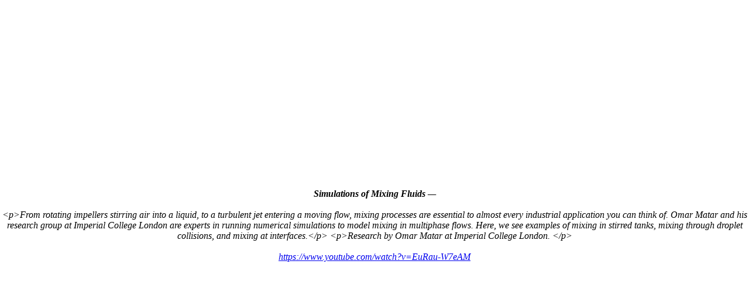

--- FILE ---
content_type: text/html; charset=UTF-8
request_url: https://fluids.ac.uk/gallery/zoomify/907
body_size: 676
content:
<link rel="stylesheet" type="text/css" href="https://fluids.ac.uk/css/vendor/zoomify.css" media="all" />
<script src="https://fluids.ac.uk/js/vendor/zoomify.js" async="async"></script>

<figure>
          <iframe width="560" height="315" src="https://www.youtube.com/embed/EuRau-W7eAM" frameborder="0" allow="accelerometer; autoplay; encrypted-media; gyroscope; picture-in-picture" allowfullscreen></iframe>
        <figcaption>
    <b>
      Simulations of Mixing Fluids
    </b>—
    </br>
    </br>
    <i>
      &lt;p&gt;From rotating impellers stirring air into a liquid, to a turbulent jet entering a moving flow, mixing processes are essential to almost every industrial application you can think of. Omar Matar and his research group at Imperial College London are experts in running numerical simulations to model mixing in multiphase flows. Here, we see examples of mixing in stirred tanks, mixing through droplet collisions, and mixing at interfaces.&lt;/p&gt;

&lt;p&gt;Research by Omar Matar at Imperial College London.&nbsp;&lt;/p&gt;

    </i>
    </br>
    </br>
        <a href="https://www.youtube.com/watch?v=EuRau-W7eAM">https://www.youtube.com/watch?v=EuRau-W7eAM</a>
    </figcaption>
</figure>


--- FILE ---
content_type: text/css
request_url: https://fluids.ac.uk/css/vendor/zoomify.css
body_size: 680
content:

  html,
  body {
    margin: 0;
    padding: 0;
  }

  figure {
    float: right;
    width: 100vw;
    height: 80vh;
    text-align: center;
    font-style: italic;
    text-indent: 0;
    margin: 0;
    padding: 0;
  }

  figcaption {
    margin-top: 0.5em;
  }

  .resource-url {
    font-style: normal;
  }

  #image-zoom-wrapper {
    position: relative;
    text-align: left;
    width: 100vw;
    height: 80vh;
    overflow: auto;
    margin: 0;
    border: 1px solid #000;
    background: #FFF url("/pictures/loader.gif") no-repeat 50% 50%;
    -moz-user-select: none;
    -khtml-user-select: none;
    -webkit-user-select: none;
    user-select: none;
  }

  #image-zoom-wrapper.js-active {
    cursor: move;
    background-image: none;
  }

  .js-enabled #image-zoom-wrapper {
    overflow: hidden;
    position: relative;
  }

  .js-enabled #image-zoom-wrapper #image-zoom {
    visibility: hidden;
    position: relative;
  }

  #image-zoom-wrapper div {
    padding: 0;
  }

  #image-zoom-wrapper div.zoom-control {
    width: 26px;
    height: 26px;
  }

  #image-zoom-wrapper div.zoom-in,
  #image-zoom-wrapper div.zoom-out,
  #image-zoom-wrapper div.zoom-close {
    background: url("/pictures/zoom-in.png") no-repeat 0 0;
    position: absolute;
    left: 10px;
    top: 10px;
  }

  #image-zoom-wrapper div.zoom-out {
    background-image: url("/pictures/zoom-out.png");
    top: 46px;
  }

  #image-zoom-wrapper div.zoom-close {
    background-image: url("/pictures/close.png");
    top: 10px;
    left: auto;
    right: 10px;
  }

  #image-zoom-wrapper div.zoom-off {
    background-position: 0 100%;
  }

  @media only screen and (max-width: 820px) {

    #image-zoom-wrapper {
      width: auto;
      margin-left: 10px;
      margin-right: 10px;
      border-width: 5px;
    }

    #image-zoom-wrapper div.zoom-in,
    #image-zoom-wrapper div.zoom-out,
    #image-zoom-wrapper div.zoom-close {
      background-image: url("/pictures/zoom-in-104.png");
      background-size: 52px;
      width: 52px;
      height: 52px;
    }

    #image-zoom-wrapper div.zoom-out {
      background-image: url("/pictures/zoom-out-104.png");
      top: auto;
      bottom: 10px;
    }

    #image-zoom-wrapper div.zoom-close {
      background-image: url("/pictures/close-104.png");
    }

  }

  @media only screen and (max-width: 820px) {
    #image-zoom-wrapper {
      height: 75vh;
    }
  }

  @media only screen and (max-height: 420px) {
    #image-zoom-wrapper {
      height: 55vh;
    }
  }


--- FILE ---
content_type: application/javascript
request_url: https://fluids.ac.uk/js/vendor/zoomify.js
body_size: 4371
content:
/*******************************************************************************************
 * zoomify
 * Written by Craig Francis
 * Absolutely minimal version of GSIV to work with touch screens and very slow processors.
********************************************************************************************

/*global window, document, setTimeout, getComputedStyle */
/*jslint white: true */

return_url = '/gallery';

;(function(document, window, undefined) {

  'use strict';

  //--------------------------------------------------
  // Variables

    var html_ref = null,
      div_ref = null,
      div_half_width = null,
      div_half_height = null,
      img_ref = null,
      img_original_width = null,
      img_original_height = null,
      img_current_width = null,
      img_current_height = null,
      img_current_left = null,
      img_current_top = null,
      zoom_control_refs = {},
      zoom_levels = [],
      zoom_level_count = 0,
      zoom_limit = null,
      zoom_min_width = null,
      zoom_max_width = null,
      zoom_origin_coords = [],
      zoom_origin_distance = null,
      zoom_origin_width = null,
      move_origin_cords = null,
      move_origin_left = null,
      move_origin_top = null,
      click_last = 0;

  //--------------------------------------------------
  // IE9 Bug ... if loading an iframe which is then
  // moved in the DOM (as done in lightboxMe, line 51),
  // then IE looses the reference and decides to do
  // an early garbage collection:
  // http://stackoverflow.com/q/8389261

    if (typeof(Math) === 'undefined') {
      return false; // No need to window.reload, as IE9 will reload the page anyway.
    }

  //--------------------------------------------------
  // Event listener helpers:
  // http://dustindiaz.com/rock-solid-addevent

    function addEventListener(obj, type, fn) {
      if (obj.addEventListener) {
        obj.addEventListener(type, fn, false);
      } else if (obj.attachEvent) {
        obj['e'+type+fn] = fn;
        obj[type+fn] = function() { obj['e'+type+fn](window.event); }
        obj.attachEvent('on'+type, obj[type+fn]);
      } else {
        obj['on'+type] = obj['e'+type+fn];
      }
    }

    function removeEventListener(obj, type, fn) {
      if (obj.removeEventListener) {
        obj.removeEventListener(type, fn, false);
      } else if (obj.detachEvent) {
        try {
          obj.detachEvent('on'+type, obj[type+fn]); // IE7 does not like "touchmove"
        } catch(e) {
        }
      } else {
        obj['on'+type] = null;
      }
    }

    function preventDefault(e) {
      if (e.preventDefault) {
        e.preventDefault();
      } else {
        e.returnValue = false; // IE: http://stackoverflow.com/questions/1000597/
      }
      return false;
    }

    function preventPropagationAndDefault(e) {
      if (e.stopPropagation) {
        e.stopPropagation();
      }
      return preventDefault(e);
    }

    function event_move_coords(e) {
      var coords = [];
      if (e.touches && e.touches.length) {
        coords[0] = e.touches[0].clientX;
        coords[1] = e.touches[0].clientY;
      } else {
        coords[0] = e.clientX;
        coords[1] = e.clientY;
      }
      return coords;
    }

    function event_zoom_coords(e) {
      var coords = [0, 0];
      if (e.touches && e.touches.length >= 2) {
        coords[0] = ((e.touches[0].clientX + e.touches[1].clientX) / 2);
        coords[1] = ((e.touches[0].clientY + e.touches[1].clientY) / 2);
      }
      return coords;
    }

    function event_zoom_distance(e) { // http://stackoverflow.com/a/11183333/6632
      var distance = 0;
      if (e.touches && e.touches.length >= 2) {
        distance = Math.sqrt(
          (e.touches[0].clientX-e.touches[1].clientX) * (e.touches[0].clientX-e.touches[1].clientX) +
          (e.touches[0].clientY-e.touches[1].clientY) * (e.touches[0].clientY-e.touches[1].clientY));
      }
      return distance;
    }

  //--------------------------------------------------
  // Default styles for JS enabled version

    html_ref = document.getElementsByTagName('html');
    if (html_ref[0]) {
      html_ref[0].className = html_ref[0].className + ' js-enabled';
    }

  //--------------------------------------------------
  // Zooming

    function image_zoom_update(new_width) {

      //--------------------------------------------------
      // At width limit

        var new_limit = 0,
          new_height = 0,
          ratio = 0;

        if (new_width == zoom_max_width) new_limit = (new_limit | 1);
        if (new_width == zoom_min_width) new_limit = (new_limit | 2);

      //--------------------------------------------------
      // Hitting limit flash

        if (new_limit != 0 && new_limit != 3 && new_limit != zoom_limit && zoom_limit !== null) { // At a limit (not both), has just hit that limit, and isn't happening on page load.

          div_ref.style.opacity = 0.5;
          setTimeout(function() {div_ref.style.opacity = 1;}, 150);

        }

      //--------------------------------------------------
      // Zoom controls

        if (new_limit != zoom_limit) { // Has changed

          if (new_limit & 1) {
            zoom_control_refs['in-on'].style.display = 'none';
            zoom_control_refs['in-off'].style.display = 'block';
          } else {
            zoom_control_refs['in-on'].style.display = 'block';
            zoom_control_refs['in-off'].style.display = 'none';
          }

          if (new_limit & 2) {
            zoom_control_refs['out-on'].style.display = 'none';
            zoom_control_refs['out-off'].style.display = 'block';
          } else {
            zoom_control_refs['out-on'].style.display = 'block';
            zoom_control_refs['out-off'].style.display = 'none';
          }

          zoom_limit = new_limit;

        } else if (new_limit != 0) { // No limit change, and still at limit.

          return false;

        }

      //--------------------------------------------------
      // Change

        new_height = ((img_original_height / img_original_width) * new_width);

        if (img_current_left === null) { // Position in the middle (initial page load)

          img_current_left = (div_half_width - (new_width  / 2));
          img_current_top  = (div_half_height - (new_height / 2));

        } else {

          ratio = (new_width / img_current_width);

          img_current_left = (div_half_width - ((div_half_width - img_current_left) * ratio));
          img_current_top  = (div_half_height - ((div_half_height - img_current_top)  * ratio));

        }

        img_current_width  = new_width;
        img_current_height = new_height;

        img_ref.style.width  = img_current_width + 'px'; // Canvas element will reset any bitmap data img_ref.width
        img_ref.style.height = img_current_height + 'px';
        img_ref.style.left   = img_current_left + 'px';
        img_ref.style.top    = img_current_top + 'px';

      //--------------------------------------------------
      // Success

        return true;

    }

    function image_zoom_event(e) {

      //--------------------------------------------------
      // Calculations

        var new_width = ((event_zoom_distance(e) / zoom_origin_distance) * zoom_origin_width);

        if (new_width < zoom_min_width) new_width = zoom_min_width;
        if (new_width > zoom_max_width) new_width = zoom_max_width;

      //--------------------------------------------------
      // Update

        if (image_zoom_update(new_width) === false) { // Hit resize change limit, so reset reference points (i.e. zoom in to limit, keep going, then reverse... it should immediately start scaling again)

          zoom_origin_distance = event_zoom_distance(e);
          zoom_origin_width = new_width;

        }

      //--------------------------------------------------
      // Prevent default

        return preventDefault(e);

    }

    function image_zoom_change(change) {

      //--------------------------------------------------
      // Zoom level

        var current_zoom = 0,
          new_zoom = null,
          new_width = null,
          k = 0;

        for (k = zoom_level_count; k >= 0; k--) {
          if (zoom_levels[k] <= img_current_width) {
            current_zoom = k;
            break;
          }
        }

      //--------------------------------------------------
      // New zoom/width

        new_zoom = (current_zoom + change);
        if (new_zoom < 0) new_zoom = 0;
        if (new_zoom > zoom_level_count) new_zoom = zoom_level_count;

        new_width = zoom_levels[new_zoom];

      //--------------------------------------------------
      // Update position

        image_zoom_update(new_width);

    }

    function image_zoom_in(e) {
      image_zoom_change(1);
      return preventPropagationAndDefault(e);
    }

    function image_zoom_out(e) {
      image_zoom_change(-1);
      return preventPropagationAndDefault(e);
    }

    function image_close(e) {
      window.location.href = return_url;
      return preventPropagationAndDefault(e);
    }

    function scroll_event(e) {

      var wheelData = 0;
      if (e.wheelDelta) wheelData = e.wheelDelta / -40;
      if (e.deltaY) wheelData = e.deltaY;
      if (e.detail) wheelData = e.detail;

      image_zoom_change(wheelData > 0 ? -1 : 1);

      return preventPropagationAndDefault(e);

    }

  //--------------------------------------------------
  // Move

    function image_move_update(new_left, new_top) {

      //--------------------------------------------------
      // Boundary check

        var max_left = (div_half_width - img_current_width),
          max_top = (div_half_height - img_current_height);

        if (new_left > div_half_width)  { new_left = div_half_width; }
        if (new_top  > div_half_height) { new_top  = div_half_height; }
        if (new_left < max_left)        { new_left = max_left; }
        if (new_top  < max_top)         { new_top  = max_top;  }

      //--------------------------------------------------
      // Update

        img_current_left = new_left;
        img_current_top  = new_top;

        img_ref.style.left = img_current_left + 'px';
        img_ref.style.top  = img_current_top + 'px';

    }

    function image_move_event(e) {

      //--------------------------------------------------
      // Calculations

        var new_cords = event_move_coords(e),
          new_left = (move_origin_left + (new_cords[0] - move_origin_cords[0])),
          new_top = (move_origin_top + (new_cords[1] - move_origin_cords[1]));

        image_move_update(new_left, new_top);

      //--------------------------------------------------
      // Prevent default

        return preventDefault(e);

    }

  //--------------------------------------------------
  // Image events

    function image_event_start(e) {

      //--------------------------------------------------
      // End current events... on zoom, typically 1
      // finger goes down first (move), and we need to
      // cleanup before starting a 2 finger zoom.

        image_event_end();

      //--------------------------------------------------
      // Event

        if (e.type === 'touchstart' && e.touches.length == 2) { // zoom mode

          //--------------------------------------------------
          // Starting position

            zoom_origin_coords = event_zoom_coords(e);
            zoom_origin_distance = event_zoom_distance(e);
            zoom_origin_width = img_current_width;

          //--------------------------------------------------
          // Events

            addEventListener(img_ref, 'touchmove', image_zoom_event);
            addEventListener(img_ref, 'touchend', image_event_end);

        } else {

          //--------------------------------------------------
          // Double tap/click event

            var now = new Date().getTime();
            if (click_last > (now - 200)) {
              image_zoom_in(e);
            } else {
              click_last = now;
            }

          //--------------------------------------------------
          // Starting position

            move_origin_left = img_current_left;
            move_origin_top = img_current_top;
            move_origin_cords = event_move_coords(e);

          //--------------------------------------------------
          // Events

              // http://www.quirksmode.org/blog/archives/2010/02/the_touch_actio.html
              // http://www.quirksmode.org/m/tests/drag.html

            if (e.type === 'touchstart') {

              addEventListener(img_ref, 'touchmove', image_move_event);
              addEventListener(img_ref, 'touchend', image_event_end);

            } else {

              addEventListener(document, 'mousemove', image_move_event);
              addEventListener(document, 'mouseup', image_event_end);

            }

        }

      //--------------------------------------------------
      // Prevent default

          // On small touch screens, it is
          // good to be able to use the grey
          // background to scroll the page.

        if (e.type !== 'touchstart') {

          return preventDefault(e);

        } else if (e.target == img_ref) {

          return preventDefault(e); // The target is the image, so they are trying to move the image.

        } else if (e.touches && e.touches.length > 1) {

          return preventDefault(e); // 2 or more fingers, so they are trying to zoom.

        } else {

          return true;

        }

    }

    function image_event_end() {

      removeEventListener(img_ref, 'touchmove', image_zoom_event);
      removeEventListener(img_ref, 'touchmove', image_move_event);
      removeEventListener(document, 'mousemove', image_move_event);

      removeEventListener(img_ref, 'touchend', image_event_end);
      removeEventListener(document, 'mouseup', image_event_end);

    }

  //--------------------------------------------------
  // Keyboard event

    function keyboard_event(e) {

      var keyCode = (e ? e.which : window.event.keyCode);

      if (keyCode === 37 || keyCode === 39) { // left or right

        image_move_update((img_current_left + (keyCode === 39 ? 50 : -50)), img_current_top);

      } else if (keyCode === 38 || keyCode === 40) { // up or down

        image_move_update(img_current_left, (img_current_top + (keyCode === 40 ? 50 : -50)));

      } else if (keyCode === 107 || keyCode === 187 || keyCode === 61) { // + or = (http://www.javascripter.net/faq/keycodes.htm)

        image_zoom_in(e);

      } else if (keyCode === 109 || keyCode === 189) { // - or _

        image_zoom_out(e);

      }

    }

  //--------------------------------------------------
  // Initialisation

    function init() {

      div_ref = document.getElementById('image-zoom-wrapper');
      img_ref = document.getElementById('image-zoom');

      if (div_ref && img_ref) {

        //--------------------------------------------------
        // Variables

          var div_style,
            div_width,
            div_height,
            width,
            height,
            button,
            buttons,
            name,
            len,
            k,
            wheel;

        //--------------------------------------------------
        // Wrapper size

          try {
            div_style = getComputedStyle(div_ref, '');
            div_half_width = div_style.getPropertyValue('width');
            div_half_height = div_style.getPropertyValue('height');
          } catch(e) {
            div_half_width = div_ref.currentStyle.width;
            div_half_height = div_ref.currentStyle.height;
          }

          div_half_width = Math.round(parseInt(div_half_width, 10) / 2);
          div_half_height = Math.round(parseInt(div_half_height, 10) / 2);

        //--------------------------------------------------
        // Original image size

          img_original_width = img_ref.width;
          img_original_height = img_ref.height;

        //--------------------------------------------------
        // Add zoom controls

          buttons = [{'t' : 'in', 's' : 'on'}, {'t' : 'in', 's' : 'off'}, {'t' : 'out', 's' : 'on'}, {'t' : 'out', 's' : 'off'},{'t' : 'close', 's' : 'on'}];

          for (k = 0, len = buttons.length; k < len; k = k + 1) {

            button = buttons[k];
            name = button.t + '-' + button.s;

            if (button.t === 'close' && typeof return_url === 'undefined') {
                continue;
            }

            zoom_control_refs[name] = document.createElement('div');
            zoom_control_refs[name].className = 'zoom-control zoom-' + button.t + ' zoom-' + button.s;

            if (button.t === 'in') {
              addEventListener(zoom_control_refs[name], 'mousedown', image_zoom_in);
              addEventListener(zoom_control_refs[name], 'touchstart', image_zoom_in);
            } else if (button.t === 'close') {
              addEventListener(zoom_control_refs[name], 'mousedown', image_close);
              addEventListener(zoom_control_refs[name], 'touchstart', image_close);
            } else {
              if (button.s === 'on') {
                addEventListener(zoom_control_refs[name], 'mousedown', image_zoom_out);
                addEventListener(zoom_control_refs[name], 'touchstart', image_zoom_out);
              } else {
                addEventListener(zoom_control_refs[name], 'mousedown', preventPropagationAndDefault);
                addEventListener(zoom_control_refs[name], 'touchstart', preventPropagationAndDefault);
              }
            }

            if (button.s === 'on' || button.t === 'close') {
              try {
                zoom_control_refs[name].style.cursor = 'pointer';
              } catch(err) {
                zoom_control_refs[name].style.cursor = 'hand'; // Yes, even IE5 support
              }
            } else {
              zoom_control_refs[name].style.cursor = 'auto';
            }

            div_ref.appendChild(zoom_control_refs[name]);

          }

        //--------------------------------------------------
        // Zoom

          div_width = (div_half_width * 2);
          div_height = (div_half_height * 2);

          width = img_original_width;
          height = img_original_height;

          zoom_levels[zoom_levels.length] = Math.round(img_original_width * 1.75); // Oversize support
          zoom_levels[zoom_levels.length] = width;

          while (width > div_width || height > div_height) {
            width = (width * 0.75);
            height = (height * 0.75);
            zoom_levels[zoom_levels.length] = Math.round(width);
          }

          zoom_levels.reverse(); // IE5.0 does not support unshift.

          zoom_level_count = (zoom_levels.length - 1);

          zoom_min_width = zoom_levels[0];
          zoom_max_width = zoom_levels[zoom_level_count];

          image_zoom_update(zoom_levels[0]);

        //--------------------------------------------------
        // Make visible

          img_ref.style.visibility = 'visible';

          div_ref.className = div_ref.className + ' js-active';

        //--------------------------------------------------
        // Mouse / touch events

          wheel = 'onwheel' in document.createElement('div') ? 'wheel' : // Modern browsers
              document.onmousewheel !== undefined ? 'mousewheel' : // Webkit and IE support
              'DOMMouseScroll'; // Older Firefox

          addEventListener(div_ref, wheel, scroll_event);
          addEventListener(div_ref, 'mousedown', image_event_start);
          addEventListener(div_ref, 'touchstart', image_event_start);

        //--------------------------------------------------
        // Keyboard support

          div_ref.tabIndex = '0';

          addEventListener(div_ref, 'keyup', keyboard_event);

      }

    }

    addEventListener(window, 'load', init); // Not DOM ready, as we need the image to have loaded

})(document, window);
